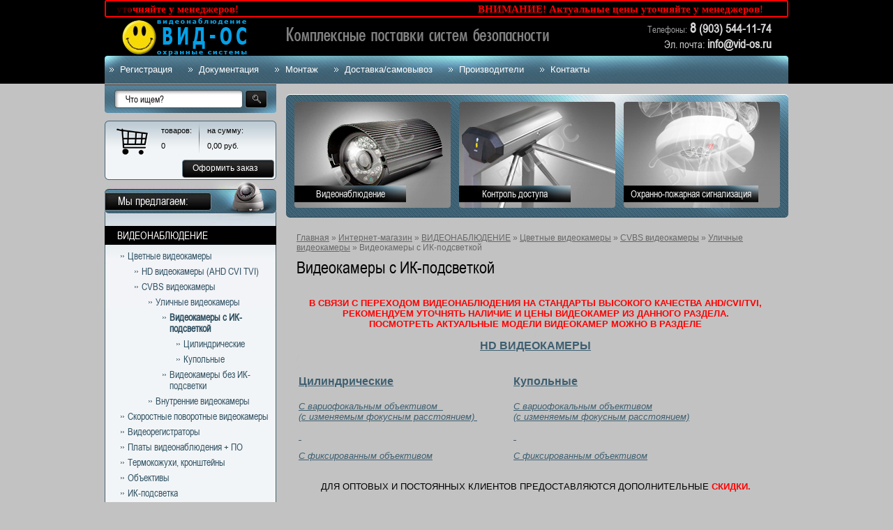

--- FILE ---
content_type: text/html; charset=utf-8
request_url: http://vid-os.ru/internet-magazin/folder/videokamery-s-ik-podsvetkoy-1
body_size: 17985
content:
      
<!doctype html>
<!--[if lt IE 7]> <html class="no-js lt-ie9 lt-ie8 lt-ie7" lang="en"> <![endif]-->
<!--[if IE 7]> <html class="no-js lt-ie9 lt-ie8" lang="en"> <![endif]-->
<!--[if IE 8]> <html class="no-js lt-ie9" lang="en"> <![endif]-->
<!--[if gt IE 8]><!--> 
<html class="no-js" lang="en">
<!--<![endif]-->
<head>
<!--<link rel="png" href="http://vid-os.ru/favicon.png" type="image/x-png" /> -->
<!--<link rel="shortcut png" href="http://vid-os.ru/favicon.png" type="image/x-png" /> -->
<meta name="robots" content="all"/>
<meta http-equiv="Content-Type" content="text/html; charset=UTF-8" />
<meta name="description" content="купить недорого камера для видеонаблюдения уличная цветная с встроенной ИК-подсветкой Интернет-магазин Вид-ОС предлагает системы безопасности, видеонаблюдение, охранные и пожарные системы, контроль доступа " />
<meta name="keywords" content="камера для видеонаблюдения уличная цветная с встроенной ИК-подсветкой Видеонаблюдение, охранные системы, GSM сигнализации, пожарная сигнализация, система контроля доступа и учета времени, электрозамки, дооводчики, блоки питания, кабель для видеонаблюдения, КВК, разъемы BNC, питания " />
<meta name="SKYPE_TOOLBAR" content="SKYPE_TOOLBAR_PARSER_COMPATIBLE" />
<title>Цветная видеокамера уличная с ИК-подсветкой недорого / ВИД-ОС, г.Москва Магазин систем безопасности: Видеонаблюдение, GSM сигнализации, СКД, СКУД, ОПС, доводчики, блоки питания, электромагнитные/механические замки </title>
<link href="/t/v93/images/styles.css" rel="stylesheet" type="text/css" />
<link href="/t/v93/images/styles_articles_tpl.css" rel="stylesheet" type="text/css" />
<link href="/t/v93/images/styles_shop.css" rel="stylesheet"  type="text/css" />
<link href="/t/v93/images/styles_decor.css" rel="stylesheet" type="text/css" />
<style type="text/css">.highslide img {	border:0px none !important;}</style><meta name="cmsmagazine" content="86368d8963b4f0f96b434aafa426cd49" />

            <!-- 46b9544ffa2e5e73c3c971fe2ede35a5 -->
            <script src='/shared/s3/js/lang/ru.js'></script>
            <script src='/shared/s3/js/common.min.js'></script>
        <link rel='stylesheet' type='text/css' href='/shared/s3/css/calendar.css' /><link rel='stylesheet' type='text/css' href='/shared/highslide-4.1.13/highslide.min.css'/>
<script type='text/javascript' src='/shared/highslide-4.1.13/highslide.packed.js'></script>
<script type='text/javascript'>
hs.graphicsDir = '/shared/highslide-4.1.13/graphics/';
hs.outlineType = null;
hs.showCredits = false;
hs.lang={cssDirection:'ltr',loadingText:'Загрузка...',loadingTitle:'Кликните чтобы отменить',focusTitle:'Нажмите чтобы перенести вперёд',fullExpandTitle:'Увеличить',fullExpandText:'Полноэкранный',previousText:'Предыдущий',previousTitle:'Назад (стрелка влево)',nextText:'Далее',nextTitle:'Далее (стрелка вправо)',moveTitle:'Передвинуть',moveText:'Передвинуть',closeText:'Закрыть',closeTitle:'Закрыть (Esc)',resizeTitle:'Восстановить размер',playText:'Слайд-шоу',playTitle:'Слайд-шоу (пробел)',pauseText:'Пауза',pauseTitle:'Приостановить слайд-шоу (пробел)',number:'Изображение %1/%2',restoreTitle:'Нажмите чтобы посмотреть картинку, используйте мышь для перетаскивания. Используйте клавиши вперёд и назад'};</script>
<link rel="icon" href="/favicon.ico" type="image/x-icon">

<link rel='stylesheet' type='text/css' href='/t/images/__csspatch/1/patch.css'/>

<!--s3_require-->
<link rel="stylesheet" href="/g/basestyle/1.0.1/cookie.message/cookie.message.css" type="text/css"/>
<link rel="stylesheet" href="/g/basestyle/1.0.1/cookie.message/cookie.message.blue.css" type="text/css"/>
<script type="text/javascript" src="/g/basestyle/1.0.1/cookie.message/cookie.message.js" async></script>
<!--/s3_require-->

<script src="/t/v93/images/modernizr-2.5.3.min.js"></script>
<script src="/shared/s3/js/shop_pack_3.js"></script>
<script src="/t/v93/images/no_cookies.js"></script>
<script src="/g/libs/jquery/1.9.0/jquery.min.js"></script>
<script src="/t/v93/images/dropdown_menu.js"></script>
<script src="/t/v93/images/shop_easing.js"></script>
<script src="/t/v93/images/site_scripts.js"></script>
</head>
<body>

<div class="site-wrap">
  <header class="site-header">
    <div class="site-logo"><a href="http://vid-os.ru"><img src="/t/v93/images/logo.png" alt=""></a></div>
    <div class="site-slogan"><img src="/t/v93/images/slogan.png" alt=""></div>
    <div class="phone-top"><p><span style="font-size: 13px; color: #a3a3a3;">Телефоны:</span><span style="font-size: 14pt;"><strong>&nbsp;8</strong><strong>&nbsp;</strong></span><span style="font-size: 13pt;"><strong>(903) 544-11-74</strong>&nbsp; </span></p>

<p><span style="font-size:11pt;">Эл. почта:</span><span style="font-size: 13pt;"><strong><span style="font-size: 13pt;">&nbsp;info@vid-os.ru</span>&nbsp;</strong> </span></p>

<p><span style="font-size: 13pt;"></span><br />
<strong></strong></p>

<p>&nbsp;</p></div>
        <nav>
      <ul class="menu-top">
        <li><a href="/registraciya" >Регистрация</a></li><li><a href="/dokumentaciya" >Документация</a></li><li><a href="/montazh" >Монтаж</a></li><li><a href="/dostavka" >Доставка/самовывоз</a></li><li><a href="/nashi-partneri" >Производители</a></li><li><a href="/kontakty" >Контакты</a></li>      </ul>
    </nav>
        <div class="count-top"><script>
document.write( '<a href="http://www.informer.ru/cgi-bin/redirect.cgi?id=191_1_1_48_2_2-0&url=http://www.rbc.ru&src_url=eur_nal_8831_7.gif" target="_blank"><img src="http://pics.rbc.ru/img/grinf/eur_nal_8831_7.gif?'+ Math.floor( 100000*Math.random() ) + '" WIDTH=88 HEIGHT="31" border=0></a>');
</script>

<script>
document.write( '<a href="http://www.informer.ru/cgi-bin/redirect.cgi?id=1_1_1_48_2_2-0&url=http://www.rbc.ru&src_url=usd_nal_8831_7.gif" target="_blank"><img src="http://pics.rbc.ru/img/grinf/usd_nal_8831_7.gif?'+ Math.floor( 100000*Math.random() ) + '" WIDTH=88 HEIGHT="31" border=0></a>');
</script></div>
    	<div class="marquee">
		<div class="marquee-wrap">
			<div><strong><span style="color:#ff0000;"><strong>&nbsp;&nbsp;<strong><span style="font-size:11.0pt"><span style="line-height:115%"><span style="font-family:&quot;Calibri&quot;,&quot;sans-serif&quot;"><span style="color:red">ВНИМАНИЕ! Актуальные цены уточняйте у менеджеров!&nbsp; &nbsp; &nbsp; &nbsp;</span></span></span></span></strong> &nbsp; &nbsp; &nbsp; &nbsp;&nbsp;</strong>&nbsp; &nbsp; &nbsp; &nbsp; &nbsp; &nbsp; &nbsp; &nbsp; &nbsp; &nbsp; &nbsp; &nbsp; &nbsp; &nbsp; &nbsp; &nbsp; &nbsp; &nbsp; &nbsp; &nbsp; &nbsp; &nbsp; &nbsp; &nbsp; &nbsp; &nbsp;&nbsp;</span></strong></div>
		</div>
	</div>
		
  </header>
  
  <div class="mainclear">
    <div class="maincontent">
      <div class="bodycontent">
                <div class="block-top-wr">
                              <div class="block-top"> <img src="/thumb/2/FxUSWp7MMKAWTNavANXFBQ/224r152/d/pic-top1.png" width="224" height="152" alt="">
            <div class="bl-top-body"><a href="/videonablyudenie">Видеонаблюдение</a></div>
          </div>
                                        <div class="block-top"> <img src="/thumb/2/yOcTuQcuCLVitGPqFca_BQ/224r152/d/pic-top2.png" width="224" height="152" alt="">
            <div class="bl-top-body"><a href="http://vid-os.ru/internet-magazin/folder/sistemy-kontrolya-dostupa-i-uchet-rabochego-vremeni">Контроль доступа</a></div>
          </div>
                                        <div class="block-top"> <img src="/thumb/2/4mKHJ1jdtjJh78vkvpprnw/224r152/d/pic-top3.png" width="224" height="152" alt="">
            <div class="bl-top-body"><a href="http://vid-os.ru/internet-magazin/folder/ohranno-pozharnaya-signalizaciya">Охранно-пожарная сигнализация</a></div>
          </div>
                            </div>
                <div class="content-text">
          <div class="site-path">
<a href="/">Главная</a>
 » 
<a href="/internet-magazin">Интернет-магазин</a>
 » <a href="/internet-magazin/folder/1300888201">ВИДЕОНАБЛЮДЕНИЕ</a>
 » <a href="/internet-magazin/folder/1300887801">Цветные видеокамеры</a>
 » <a href="/internet-magazin/folder/cvbs-videokamery">CVBS видеокамеры</a>
 » <a href="/internet-magazin/folder/ulichnye-videokamery">Уличные видеокамеры</a>
 » Видеокамеры с ИК-подсветкой
  
    
</div>          <h1>Видеокамеры с ИК-подсветкой</h1>


<script type="text/javascript" language="javascript" charset="utf-8">
// <![CDATA[
    var S3Shop = {
        customFields: {
 "docs":{
  "type":"html",
  "name":"Документация"
 },
 "dop":{
  "type":"html",
  "name":"Дополнительно"
 }
},
        customFieldNames: null    };
// ]]>
</script>
<script type="text/javascript" language="javascript" charset="utf-8">/* <![CDATA[ */
/* ]]> */
</script>


<p><div style="text-align: center;">
<div>
<div style="text-align: center;"><span style="color: #ff0000;"><strong>В СВЯЗИ С ПЕРЕХОДОМ ВИДЕОНАБЛЮДЕНИЯ НА СТАНДАРТЫ ВЫСОКОГО КАЧЕСТВА AHD/CVI/TVI, </strong></span></div>
<div style="text-align: center;"><span style="color: #ff0000;"><strong>РЕКОМЕНДУЕМ УТОЧНЯТЬ НАЛИЧИЕ И ЦЕНЫ ВИДЕОКАМЕР ИЗ ДАННОГО РАЗДЕЛА.</strong></span></div>
<div style="text-align: center;"></div>
<div style="text-align: center;"><span style="color: #ff0000;"><strong>ПОСМОТРЕТЬ АКТУАЛЬНЫЕ МОДЕЛИ ВИДЕОКАМЕР МОЖНО В РАЗДЕЛЕ </strong></span></div>
<div><span style="color: #c0c0c0;"><strong>/</strong></span></div>
<span style="font-size: 12pt;"><strong><a href="/internet-magazin/folder/videokamery-ahd">HD ВИДЕОКАМЕРЫ</a></strong></span></div>
<div style="text-align: left;"><span style="color: #c0c0c0;">/</span></div>
<div style="text-align: left;"><span style="color: #c0c0c0;">/</span></div>
</div>
<table border="0">
<tbody>
<tr>
<td><strong><span style="font-size: 12pt;"><a href="/internet-magazin/folder/cilindricheskie">Цилиндрические</a>&nbsp;</span>&nbsp;&nbsp;</strong>&nbsp;&nbsp;&nbsp;&nbsp;&nbsp;&nbsp;&nbsp;&nbsp;&nbsp;&nbsp;&nbsp;&nbsp;&nbsp;&nbsp;&nbsp;&nbsp;&nbsp;&nbsp;&nbsp;&nbsp;&nbsp;&nbsp;&nbsp;&nbsp;&nbsp;&nbsp;&nbsp;&nbsp;&nbsp;&nbsp;&nbsp;</td>
<td><span style="font-size: 12pt;"><strong><a href="/internet-magazin/folder/kupolnye">Купольные</a>&nbsp;</strong>&nbsp;</span>&nbsp;&nbsp;&nbsp;&nbsp;&nbsp;&nbsp;&nbsp;&nbsp;&nbsp;&nbsp;&nbsp;&nbsp;&nbsp;&nbsp;&nbsp;&nbsp;&nbsp;&nbsp;&nbsp;&nbsp;&nbsp;&nbsp;&nbsp;&nbsp;&nbsp;&nbsp;&nbsp;&nbsp;&nbsp;&nbsp;&nbsp;&nbsp;&nbsp;&nbsp;&nbsp;&nbsp;&nbsp;&nbsp;&nbsp;&nbsp;&nbsp;&nbsp;&nbsp;&nbsp;&nbsp;</td>
</tr>
<tr>
<td>
<div>&nbsp;</div>
<div><em><a href="/internet-magazin/folder/s-varioob_ektivom">С&nbsp;вариофокальным объективом&nbsp;&nbsp;</a></em></div>
<div><em><a href="/internet-magazin/folder/s-varioob_ektivom">(с изменяемым фокусным расстоянием)&nbsp;</a>&nbsp;&nbsp;&nbsp;</em>&nbsp;&nbsp;&nbsp;&nbsp;&nbsp;&nbsp;&nbsp;&nbsp;&nbsp;</div>
<a href="/internet-magazin/folder/s-fiksirovannym-ob_ektivom">
<p>&nbsp;</p>
<p><em>С фиксированным объективом</em></p>
</a></td>
<td>
<div>&nbsp;</div>
<div><em><a href="/internet-magazin/folder/s-varioob_ektivom-1">С вариофокальным объективом</a></em></div>
<div><em><a href="/internet-magazin/folder/s-varioob_ektivom-1">(с изменяемым фокусным расстоянием)</a></em></div>
<a href="/internet-magazin/folder/s-fiksirovannym-ob_ektivom-1">
<p>&nbsp;</p>
<p><em>С фиксированным объективом</em></p>
</a></td>
</tr>
</tbody>
</table></p>
 



<div class="shop-folder-desc2"></div>


<div>
	<div align="center">
<p>ДЛЯ ОПТОВЫХ И ПОСТОЯННЫХ КЛИЕНТОВ ПРЕДОСТАВЛЯЮТСЯ ДОПОЛНИТЕЛЬНЫЕ <strong style="color: red;">СКИДКИ.</strong></p>
<p class="border03"><strong style="color: red;">ВНИМАНИЕ!</strong> В связи с быстрым изменением курсов валют, некоторые цены на оборудование на сайте могут не соответствовать действительности.<br />Просим уточнять актуальную стоимость у менеджера.</p>
<p>Если Вы не нашли необходимое Вам оборудование, напишите нам по адресу <strong style="font-size: 15px;"><a href="mailto:info@vid-os.ru">info@vid-os.ru</a></strong>, мы в кратчайшие сроки предоставим Вам информацию о возможности приобретения и сроках его поставки!!!</p>
</div>
</div>
</div>
      </div>
    </div>
    <aside class="aside-left">
      <nav class="site-search-wr">
        <form action="/search" method="get"  class="search-form" >
          <input name="search" type="text" class="search-text" onBlur="this.value=this.value==''?'Что ищем?':this.value" onFocus="this.value=this.value=='Что ищем?'?'':this.value;" value="Что ищем?" />
          <input type="submit" class="search-button" value="" />
        <re-captcha data-captcha="recaptcha"
     data-name="captcha"
     data-sitekey="6LcYvrMcAAAAAKyGWWuW4bP1De41Cn7t3mIjHyNN"
     data-lang="ru"
     data-rsize="invisible"
     data-type="image"
     data-theme="light"></re-captcha></form>
      </nav>
      <div id="cart">
        <div class="tov">товаров:
          <div style="padding:10px 0 0 0;"><span id="cart_total_amount">0</span></div>
        </div>
        <div>на сумму:
          <div style="padding:10px 0 0 0;"><span id="cart_total">0,00</span> <span class="rub">руб.</span></div>
        </div>
        <div class="zak"><a href="/internet-magazin/cart">Оформить заказ</a></div>
        <div class="added-to-cart" id="shop-added">Добавлено в корзину</div>
        <div class="clear"></div>
      </div>
                  <nav class="shop-fol-wr1">
        <div class="shop-fol-wr2">
          <div class="shop-fol-name">Мы предлагаем:</div>
          <ul id="menus"><li><a href="/internet-magazin/folder/1300888201" class="c">ВИДЕОНАБЛЮДЕНИЕ</a><ul style="display:none;"><li><a href="/internet-magazin/folder/1300887801" >Цветные видеокамеры</a><ul style="display:none;"><li><a href="/internet-magazin/folder/hd-videokamery-ahd-cvi-tvi" >HD видеокамеры (AHD CVI TVI)</a></li><li><a href="/internet-magazin/folder/cvbs-videokamery" >CVBS видеокамеры</a><ul style="display:none;"><li><a href="/internet-magazin/folder/ulichnye-videokamery" >Уличные видеокамеры</a><ul style="display:none;"><li id="current"><a href="/internet-magazin/folder/videokamery-s-ik-podsvetkoy-1" style="font-weight:bold;">Видеокамеры с ИК-подсветкой</a><ul style="display:none;"><li><a href="/internet-magazin/folder/cilindricheskie" >Цилиндрические</a><ul style="display:none;"><li><a href="/internet-magazin/folder/s-varioob_ektivom" >вариообъектив</a></li><li><a href="/internet-magazin/folder/s-fiksirovannym-ob_ektivom" >фикс. объектив</a></li></ul></li><li><a href="/internet-magazin/folder/kupolnye" >Купольные</a><ul style="display:none;"><li><a href="/internet-magazin/folder/s-varioob_ektivom-1" >вариообъектив</a></li><li><a href="/internet-magazin/folder/s-fiksirovannym-ob_ektivom-1" >фикс.объектив</a></li></ul></li></ul></li><li><a href="/internet-magazin/folder/videokamery-bez-ik-podsvetki-1" >Видеокамеры без ИК-подсветки</a></li></ul></li><li><a href="/internet-magazin/folder/vnutrennie-videokamery-1" >Внутренние видеокамеры</a><ul style="display:none;"><li><a href="/internet-magazin/folder/kupolnye-videokamery-1" >Купольные видеокамеры</a><ul style="display:none;"><li><a href="/internet-magazin/folder/videokamery-bez-ik-podsvetki-2" >Камеры без ИК-подсветки</a><ul style="display:none;"><li><a href="/internet-magazin/folder/s-variofokalnym-ob_ektivom" >вариообъектив</a></li><li><a href="/internet-magazin/folder/s-fiksirovannym-ob_ektivom1" >фикс. объектив</a></li></ul></li><li><a href="/internet-magazin/folder/videokamery-s-ik-podsvetkoy-2" >Камеры с ИК-подсветкой</a><ul style="display:none;"><li><a href="/internet-magazin/folder/s-varioob_ektivom1" >вариообъектив</a></li><li><a href="/internet-magazin/folder/s-fiksirovannym-ob_ektivom2" >фикс. объектив</a></li></ul></li></ul></li><li><a href="/internet-magazin/folder/cilindricheskie-videokamery-1" >Цилиндрические видеокамеры</a></li><li><a href="/internet-magazin/folder/miniatyurnye-kubicheskie-videokamery-1" >Миниатюрные кубические видеокамеры</a></li><li><a href="/internet-magazin/folder/videoglazki-1" >Видеоглазки</a></li><li><a href="/internet-magazin/folder/modulnye-videokameryv-vide-platy-2" >Модульные видеокамеры(в виде платы)</a></li></ul></li></ul></li></ul></li><li><a href="/internet-magazin/folder/videoregistratory" >Скоростные поворотные видеокамеры</a><ul style="display:none;"><li><a href="/internet-magazin/folder/hd-videokamery-ahd-cvi-tvi-1" >HD видеокамеры (AHD CVI TVI)</a></li><li><a href="/internet-magazin/folder/cctv-cvbs-videokamery" >CVBS видеокамеры</a><ul style="display:none;"><li><a href="/internet-magazin/folder/videoregistratory-do-4-h-kanalov" >Уличного исполнения</a></li><li><a href="/internet-magazin/folder/videoregistratory-na-8-9-kanalov" >Внутреннего исполнения</a></li></ul></li><li><a href="/internet-magazin/folder/videoregistratory-do-16-kamer" >Пульты и доп.оборудование</a></li></ul></li><li><a href="/internet-magazin/folder/ip-kamery" >Видеорегистраторы</a><ul style="display:none;"><li><a href="/internet-magazin/folder/hd-videoregistratory-ahd-cvi-tvi" >HD Видеорегистраторы (AHD CVI TVI)</a></li><li><a href="/internet-magazin/folder/cvbs-videoregistratory" >CVBS видеорегистраторы</a><ul style="display:none;"><li><a href="/internet-magazin/folder/ip-videokamery" >Видеорегистраторы до 4-х камер</a></li><li><a href="/internet-magazin/folder/videoregistratory-do-8-9-i-kamer" >Видеорегистраторы до 8-9-и камер</a></li><li><a href="/internet-magazin/folder/videoregistratory-do-16-i-kamer" >Видеорегистраторы до 16-и камер</a></li><li><a href="/internet-magazin/folder/videoregistratory-dlya-transporta" >Видеорегистраторы на 24-32 камеры</a></li><li><a href="/internet-magazin/folder/videoregistratory-gibridnye" >Видеорегистраторы гибридные</a></li><li><a href="/internet-magazin/folder/dop.-oborudovanie-dlya-videoregistratorov" >Видеорегистраторы для транспорта</a></li></ul></li><li><a href="/internet-magazin/folder/dop.oborudovanie-dlya-videoregistratorov" >Доп.оборудование для видеорегистраторов</a></li></ul></li><li><a href="/internet-magazin/folder/platy-videonablyudeniya" >Платы видеонаблюдения + ПО</a><ul style="display:none;"><li><a href="/internet-magazin/folder/platy-videozahvata-liniya" >Платы видеозахвата Линия</a></li><li><a href="/internet-magazin/folder/platy-videozahvata-trassir" >Платы видеозахвата TRASSIR</a></li><li><a href="/internet-magazin/folder/po-trassir" >ПО TRASSIR</a></li></ul></li><li><a href="/internet-magazin/folder/termokozhuhi-kronshteyny" >Термокожухи, кронштейны</a></li><li><a href="/internet-magazin/folder/ob_ektivy" >Объективы</a><ul style="display:none;"><li><a href="/internet-magazin/folder/ob_ektivy---linzy-m12" >Объективы - линзы (М12)</a></li><li><a href="/internet-magazin/folder/ob_ektivy-variofokalnye" >Объективы вариофокальные</a></li></ul></li><li><a href="/internet-magazin/folder/ik-podsvetka" >ИК-подсветка</a></li><li><a href="/internet-magazin/folder/priem-i-peredacha-videosignala" >Прием, передача, преобразование видеосигнала</a><ul style="display:none;"><li><a href="/internet-magazin/folder/priyem-peredacha-preobrazovaniye-hd-ahd-tvi-cvi-signalov" >HD (AHD, TVI, CVI) видеосигналов</a></li><li><a href="/internet-magazin/folder/priyem-peredacha-preobrazovaniye-cvbs-videosignalov" >CVBS видеосигналов</a><ul style="display:none;"><li><a href="/internet-magazin/folder/aktivnye" >Активные приемники, передатчики</a></li><li><a href="/internet-magazin/folder/passivnye" >Пассивные приемники, передатчики</a></li><li><a href="/internet-magazin/folder/preobrazovateli-usiliteli-razvetviteli" >Преобразователи, усилители, разветвители</a></li></ul></li></ul></li><li><a href="/internet-magazin/folder/monitory" >Мониторы TFT и видеотестеры</a><ul style="display:none;"><li><a href="/internet-magazin/folder/monitory-tft" >Мониторы TFT</a></li><li><a href="/internet-magazin/folder/testery-videosignalov" >Видеотестеры</a></li></ul></li><li><a href="/internet-magazin/folder/1-1" >GSM-видеонаблюдение</a></li><li><a href="/internet-magazin/folder/mikrofony-miniatyurnye" >МИКРОФОНЫ миниатюрные</a></li><li><a href="/internet-magazin/folder/mulyazh-videokamer" >Муляжи видеокамер</a></li><li><a href="/internet-magazin/folder/1-6" >Доп. оборудование, кабель, разъемы</a><ul style="display:none;"><li><a href="/internet-magazin/folder/dop.-oborudovanie-i-aksessuary" >Доп. оборудование и аксессуары</a></li><li><a href="/internet-magazin/folder/kabel-dlya-videonablyudeniya-2" >Кабель для видеонаблюдения</a></li><li><a href="/internet-magazin/folder/raz_emy-dlya-videonablyudeniya" >Разъемы для видеонаблюдения</a></li></ul></li></ul></li><li><a href="/internet-magazin/folder/hd-sdi-oborudovanie" class="c">HD ВИДЕОНАБЛЮДЕНИЕ</a><ul style="display:none;"><li><a href="/internet-magazin/folder/komplekty-videonablyudeniya" >Комплекты видеонаблюдения</a></li><li><a href="/internet-magazin/folder/videoregistratory-ahd" >Видеорегистраторы HD</a><ul style="display:none;"><li><a href="/internet-magazin/folder/4-kh-kanalnyye-videoregistratory" >Видеорегистраторы до 4 камер</a></li><li><a href="/internet-magazin/folder/8-mi-kanalnyye-videoregistratory" >Видеорегистраторы до 8 камер</a></li><li><a href="/internet-magazin/folder/16-ti-kanalnyye-videoregistratory" >Видеорегистраторы до 16 камер</a></li><li><a href="/internet-magazin/folder/videoregistratory-na-24-32-kanala" >Видеорегистраторы на 24-32 канала</a></li></ul></li><li><a href="/internet-magazin/folder/videokamery-ahd" >Видеокамеры HD</a><ul style="display:none;"><li><a href="/internet-magazin/folder/ulichnye-videokamery-2" >Уличные видеокамеры HD</a><ul style="display:none;"><li><a href="/internet-magazin/folder/tsilindricheskiye" >Цилиндрические</a><ul style="display:none;"><li><a href="/internet-magazin/folder/s-varioobyektivom" >вариообъектив</a><ul style="display:none;"><li><a href="/internet-magazin/folder/razresheniye-1-1-3-mp" >1 (1,3) МП</a></li><li><a href="/internet-magazin/folder/razresheniye-2-2-4-mp" >2 (2,4) МП</a></li><li><a href="/internet-magazin/folder/razresheniye-4mp-2" >4МП</a></li></ul></li><li><a href="/internet-magazin/folder/s-fiksirovannym-obyektivom" >фикс. объектив</a><ul style="display:none;"><li><a href="/internet-magazin/folder/razresheniye-1-1-3-mp-1" >1 (1,3) МП</a></li><li><a href="/internet-magazin/folder/razresheniye-2-2-4-mp-1" >2 (2,4) МП</a></li><li><a href="/internet-magazin/folder/razresheniye-4mp-1" >4МП</a></li></ul></li></ul></li><li><a href="/internet-magazin/folder/kupolnyye" >Купольные</a><ul style="display:none;"><li><a href="/internet-magazin/folder/s-fiksirovannym-obektivom" >фикс. объектив</a><ul style="display:none;"><li><a href="/internet-magazin/folder/razresheniye-1-1-3-mp-2" >1 (1,3) МП</a></li><li><a href="/internet-magazin/folder/razresheniye-2-2-4-mp-5" >2 (2,4) МП</a></li><li><a href="/internet-magazin/folder/razresheniye-4mp" >4МП</a></li></ul></li><li><a href="/internet-magazin/folder/s-varioobyektivom-2" >вариообъектив</a><ul style="display:none;"><li><a href="/internet-magazin/folder/razresheniye-1-1-3-mp-5" >1 (1,3) МП</a></li><li><a href="/internet-magazin/folder/razresheniye-2-2-4-mp-2" >2 (2,4) МП</a></li><li><a href="/internet-magazin/folder/4-mp" >4 МП</a></li></ul></li></ul></li></ul></li><li><a href="/internet-magazin/folder/videokamery-vnutrennie" >Видеокамеры внутренние HD</a><ul style="display:none;"><li><a href="/internet-magazin/folder/korpusnye-videokamery-pod-ob-ektiv" >Миниатюрные видеокамеры</a></li><li><a href="/internet-magazin/folder/s-varioobyektivom-1" >купольные с вариообъективом</a><ul style="display:none;"><li><a href="/internet-magazin/folder/razresheniye-1-1-3-mp-3" >1 (1,3) МП</a></li><li><a href="/internet-magazin/folder/razresheniye-2-2-4-mp-3" >2 (2,4) МП</a></li><li><a href="/internet-magazin/folder/4-mp-1" >4 МП</a></li></ul></li><li><a href="/internet-magazin/folder/s-fiksirovannym-obyektivom-1" >купольные с фикс. объективом</a><ul style="display:none;"><li><a href="/internet-magazin/folder/razresheniye-1-1-3-mp-4" >1 (1,3) МП</a></li><li><a href="/internet-magazin/folder/razresheniye-2-2-4-mp-4" >2 (2,4) МП</a></li><li><a href="/internet-magazin/folder/4mp" >4 МП</a></li></ul></li></ul></li></ul></li><li><a href="/internet-magazin/folder/ptz-kamery-ahd" >PTZ камеры HD</a></li><li><a href="/internet-magazin/folder/priyem-peredacha-videosignalov" >Прием, передача, преобразование</a><ul style="display:none;"><li><a href="/internet-magazin/folder/priyemniki-peredatchiki" >приемники, передатчики</a></li><li><a href="/internet-magazin/folder/preobrazovateli-usiliteli-razvetviteli-hd-videosignalov" >Преобразователи, усилители, разветвители</a></li></ul></li></ul></li><li><a href="/internet-magazin/folder/ip-resheniya" class="c">IP-РЕШЕНИЯ</a><ul style="display:none;"><li><a href="/internet-magazin/folder/ip-videokamery-1" >IP-видеокамеры</a><ul style="display:none;"><li><a href="/internet-magazin/folder/ulichnogo-ispolneniya" >Уличного исполнения</a><ul style="display:none;"><li><a href="/internet-magazin/folder/cilindricheskie-1" >Цилиндрические</a><ul style="display:none;"><li><a href="/internet-magazin/folder/s-varioob_ektivom-2" >С вариообъективом</a></li><li><a href="/internet-magazin/folder/s-fiksirovannym-ob_ektivom-2" >С фиксированным объективом</a></li></ul></li><li><a href="/internet-magazin/folder/kupolnye-1" >Купольные</a><ul style="display:none;"><li><a href="/internet-magazin/folder/s-varioob_ektivom-3" >С вариообъективом</a></li><li><a href="/internet-magazin/folder/s-fiksirovannym-ob_ektivom-3" >С фиксированным объективом</a></li></ul></li><li><a href="/internet-magazin/folder/skorostnye-povorotnye" >Скоростные поворотные</a></li></ul></li><li><a href="/internet-magazin/folder/vnutrennego-ispolneniya" >Внутреннего исполнения</a><ul style="display:none;"><li><a href="/internet-magazin/folder/standartnye-s-ob_ektivom-na-kroshteyne" >Стандартные с объективом</a></li><li><a href="/internet-magazin/folder/standartnye-bez-ob_ektiva" >Стандартные без объектива</a></li><li><a href="/internet-magazin/folder/kupolnye-2" >Купольные</a><ul style="display:none;"><li><a href="/internet-magazin/folder/s-varioob_ektivom-4" >С вариообъективом</a></li><li><a href="/internet-magazin/folder/s-fiksirovannym-ob_ektivom-4" >С фиксированным объективом</a></li></ul></li></ul></li><li><a href="/internet-magazin/folder/ip-videokamery-s-modulem-wi-fi-1" >IP видеокамеры с Wi-Fi</a></li></ul></li><li><a href="/internet-magazin/folder/ip-videoregistratory" >IP-видеорегистраторы/серверы</a><ul style="display:none;"><li><a href="/internet-magazin/folder/setevye-registratory-nvr-na-4-kanala" >Сетевые регистраторы (NVR) до 4 каналов</a></li><li><a href="/internet-magazin/folder/setevye-registratory-nvr-na-8-kanalov" >Сетевые регистраторы (NVR) до 8-9 каналов</a></li><li><a href="/internet-magazin/folder/setevye-registratory-nvr-na-16-kanalov-i-bolee" >Сетевые регистраторы (NVR) до 16 каналов и более</a></li><li><a href="/internet-magazin/folder/ip-videoservery" >IP-видеосерверы</a></li></ul></li><li><a href="/internet-magazin/folder/videoservery" >Мегапиксельные объективы</a></li><li><a href="/internet-magazin/folder/programnoe-obespechenie" >Программное обеспечение</a></li><li><a href="/internet-magazin/folder/gibridnye-sistemy-liniya" >Гибридные системы ЛИНИЯ</a></li><li><a href="/internet-magazin/folder/1-3" >Сетевое и доп. оборудование</a></li></ul></li><li><a href="/internet-magazin/folder/video-audiodomofony" class="c">ВИДЕО-АУДИОДОМОФОНЫ</a><ul style="display:none;"><li><a href="/internet-magazin/folder/komplekty-videodomofonov" >Комплекты видеодомофонов</a></li><li><a href="/internet-magazin/folder/ip-domofony" >IP видеодомофоны</a></li><li><a href="/internet-magazin/folder/cvetnye-vyzyvnye-paneli" >Цветные вызывные панели</a></li><li><a href="/internet-magazin/folder/cvetnye-monitory-domofona" >Цветные мониторы домофонов</a><ul style="display:none;"><li><a href="/internet-magazin/folder/cvetnye-monitory-s-trubkoy" >Цветные мониторы с трубкой</a></li><li><a href="/internet-magazin/folder/cvetnye-monitory-hands-free" >Цветные мониторы &quot;hands free&quot;</a></li></ul></li><li><a href="/internet-magazin/folder/monitory-dlya-pod-ezdnyh-domofonov" >Мониторы для подъездных домофонов</a></li><li><a href="/internet-magazin/folder/cherno-belye-vyzyvnye-paneli" >Черно-белые вызывные панели</a></li><li><a href="/internet-magazin/folder/cherno-belye-monitory-domofona" >Черно-белые мониторы домофонов</a></li><li><a href="/internet-magazin/folder/audiodomofony" >Аудиодомофоны, интеркомы, переговорные устройства</a></li><li><a href="/internet-magazin/folder/dop.oborudovanie" >Беспроводной и GSM видеодомофон</a></li><li><a href="/internet-magazin/folder/dop.oborudovanie-3" >Доп.оборудование для домофонов</a></li></ul></li><li><a href="/internet-magazin/folder/ohranno-pozharnaya-signalizaciya" class="c">ОХРАННО-ПОЖАРНАЯ СИГНАЛИЗАЦИЯ</a><ul style="display:none;"><li><a href="/internet-magazin/folder/ohranno-pozharnye-pribory-1-8-shleyfov" >Продукция НВП &quot;БОЛИД&quot;</a><ul style="display:none;"><li><a href="/internet-magazin/folder/ohranno-pozharnye-pribory-biu-klaviatury" >Охранно-пожарные приборы, пульты, БИУ, клавиатуры</a></li><li><a href="/internet-magazin/folder/adresnye-izveschateli-i-rasshiriteli" >Адресные извещатели и расширители</a></li><li><a href="/internet-magazin/folder/kontrollery-schityvateli-preobrazovateli-interfeysov" >Контроллеры, считыватели, преобразователи интерфейсов</a></li><li><a href="/internet-magazin/folder/programnoe-obespechenie-1" >Програмное обеспечение</a></li><li><a href="/internet-magazin/folder/pozharotushenie-rechevoe-opoveschenie" >Пожаротушение, речевое оповещение</a></li><li><a href="/internet-magazin/folder/istochniki-pitaniya" >Источники питания и доп.оборудование</a></li><li><a href="/internet-magazin/folder/releynye-bloki-i-prochee-oborudovanie" >Релейные блоки и прочее</a></li></ul></li><li><a href="/internet-magazin/folder/ohranno-pozharnye-pribory--na-8-24-shleyfov" >Охранно-пожарные приборы 1-8 шлейфа</a></li><li><a href="/internet-magazin/folder/ohranno-pozharnye-pribory-12-24-shleyfa" >Охранно-пожарные приборы 9-24 шлейфа</a></li><li><a href="/internet-magazin/folder/ohranno-pozharnye-izveschateli" >Охранно-пожарные извещатели</a><ul style="display:none;"><li><a href="/internet-magazin/folder/dymovye-izveschateli" >Дымовые извещатели</a></li><li><a href="/internet-magazin/folder/teplovye-izveschateli" >Тепловые извещатели</a></li><li><a href="/internet-magazin/folder/kombinirovannye-izveschatelidymteplo" >Комбинированные извещатели</a></li><li><a href="/internet-magazin/folder/ik-datchiki" >ИК извещатели</a><ul style="display:none;"><li><a href="/internet-magazin/folder/ik-datchiki-osveshcheniya" >ИК датчики освещения</a></li><li><a href="/internet-magazin/folder/ulichnogo-primeneniya" >Уличного применения</a></li><li><a href="/internet-magazin/folder/dlya-pomescheniy" >Для помещений</a></li><li><a href="/internet-magazin/folder/dop.oborudovanie-1" >Кронштейны и доп.оборудование</a></li></ul></li><li><a href="/internet-magazin/folder/1-5" >Извещатели пожарные ручные, извещатели тревоги</a></li><li><a href="/internet-magazin/folder/magnitokontaktnye-datchikigerkony" >Магнитоконтактные датчики(герконы)</a></li><li><a href="/internet-magazin/folder/datchiki-protechki-vody" >Датчики протечки воды</a></li><li><a href="/internet-magazin/folder/datchiki-utechki-gaza" >Датчики утечки газа</a></li><li><a href="/internet-magazin/folder/datchiki-razbitiya-stekla" >Датчики разбития стекла и разрушения стены</a></li><li><a href="/internet-magazin/folder/izveschateli-plameni" >Извещатели пламени</a></li></ul></li><li><a href="/internet-magazin/folder/ohranno-pozharnye-opoveschateli" >Охранно-пожарные оповещатели</a><ul style="display:none;"><li><a href="/internet-magazin/folder/svetovye-opoveschateli" >Световые оповещатели и табло</a></li><li><a href="/internet-magazin/folder/zvukovye-opoveschateli" >Звуковые оповещатели</a></li><li><a href="/internet-magazin/folder/svetozvukovye-opoveschateli" >Светозвуковые оповещатели и табло</a></li></ul></li><li><a href="/internet-magazin/folder/pozharotushenie" >Пожаротушение</a></li><li><a href="/internet-magazin/folder/1-4" >Охрана периметра</a></li><li><a href="/internet-magazin/folder/vzryvozaschischennoe-oborudovanie" >Взрывозащищенное оборудование</a></li><li><a href="/internet-magazin/folder/oborudovanie-proizvodstva-paradoxkanada" >Продукция PARADOX(Канада)</a></li><li><a href="/internet-magazin/folder/preduprezhdayushchiye-nakleyki" >Предупреждающие наклейки</a></li></ul></li><li><a href="/internet-magazin/folder/gsm-signalizaciya" class="c">GSM-СИГНАЛИЗАЦИЯ И ДОП.ОБОРУДОВАНИЕ</a><ul style="display:none;"><li><a href="/internet-magazin/folder/gsm-signalizacii-paradox" >GSM сигнализации PARADOX</a></li><li><a href="/internet-magazin/folder/gsm-signalizacii-sapsan" >GSM сигнализации Sapsan</a><ul style="display:none;"><li><a href="/internet-magazin/folder/komplekty-i-kontr.-paneli" >Комплекты и контр. панели</a></li><li><a href="/internet-magazin/folder/besprovodnye-datchiki" >Беспроводные датчики, брелки</a></li><li><a href="/internet-magazin/folder/provodnye-datchiki" >Проводные датчики, реле</a></li></ul></li><li><a href="/internet-magazin/folder/gsm-signalizatsiya-j2000-j-home" >GSM сигнализация J2000-J-Home</a></li><li><a href="/internet-magazin/folder/gsm-signalizacii-falcon-eye" >GSM сигнализации Falcon Eye</a></li><li><a href="/internet-magazin/folder/oborudovaniye-ipro" >GSM сигнализации Часовой</a></li><li><a href="/internet-magazin/folder/oborudovaniye-navigard" >Оборудование НАВИГАРД</a></li><li><a href="/internet-magazin/folder/oborudovaniye-proksima" >Оборудование ПРОКСИМА</a></li><li><a href="/internet-magazin/folder/gsm-signalizacii" >GSM сигнализации (Россия)</a></li><li><a href="/internet-magazin/folder/preduprezhdayushchiye-nakleyki-1" >Предупреждающие наклейки</a></li></ul></li><li><a href="/internet-magazin/folder/radiokanalnye-sistemy" class="c">РАДИОКАНАЛЬНЫЕ СИСТЕМЫ</a><ul style="display:none;"><li><a href="/internet-magazin/folder/strelecargus-spektr" >Стрелец(Аргус-Спектр)</a></li><li><a href="/internet-magazin/folder/magelanparadox" >Альтоника</a></li><li><a href="/internet-magazin/folder/crow" >FreeWave(CROW)</a></li><li><a href="/internet-magazin/folder/magellanparadox" >Magellan(PARADOX)</a></li><li><a href="/internet-magazin/folder/1-7" >Сибирский арсенал</a></li><li><a href="/internet-magazin/folder/falcon-eye" >Falcon Eye</a></li><li><a href="/internet-magazin/folder/sapsan" >SAPSAN</a></li><li><a href="/internet-magazin/folder/jablotronchehiya" >JABLOTRON</a></li><li><a href="/internet-magazin/folder/astrateko" >Астра(Теко)</a></li><li><a href="/internet-magazin/folder/radiokanalnaya-podsistema-ladoga-rk" >Ладога-РК</a></li><li><a href="/internet-magazin/folder/drugie-sistemy" >Другие системы</a></li></ul></li><li><a href="/internet-magazin/folder/sistemy-opovescheniya" class="c">СИСТЕМЫ ОПОВЕЩЕНИЯ</a><ul style="display:none;"><li><a href="/internet-magazin/folder/usiliteli-i-komplektuyuschie" >Усилители и комплектующие</a><ul style="display:none;"><li><a href="/internet-magazin/folder/inter-m" >Inter-M</a></li><li><a href="/internet-magazin/folder/roxton" >Roxton</a></li><li><a href="/internet-magazin/folder/trombon" >Тромбон</a></li></ul></li><li><a href="/internet-magazin/folder/gromkogovoriteli-i-kolonki" >Громкоговорители и колонки</a><ul style="display:none;"><li><a href="/internet-magazin/folder/nastennyye" >Настенные</a></li><li><a href="/internet-magazin/folder/potolochnyye" >Потолочные</a></li><li><a href="/internet-magazin/folder/rupornogo-tipa" >Рупорные</a></li></ul></li><li><a href="/internet-magazin/folder/rechevoe-opoveschenie" >Речевое оповещение</a></li></ul></li><li><a href="/internet-magazin/folder/sistemy-kontrolya-dostupa-i-uchet-rabochego-vremeni" class="c">СИСТЕМЫ КОНТРОЛЯ ДОСТУПА И УЧЕТ РАБОЧЕГО ВРЕМЕНИ</a><ul style="display:none;"><li><a href="/internet-magazin/folder/turnikety-i-komplektuyuschie" >Турникеты и комплектующие</a></li><li><a href="/internet-magazin/folder/shlagbaumy-avtomatika-dlya-vorot-i-komplektuyuschie" >Шлагбаумы, комплектующие, аксессуары</a><ul style="display:none;"><li><a href="/internet-magazin/folder/komplekty-shlagbaumov" >Комплекты шлагбаумов</a></li><li><a href="/internet-magazin/folder/komplektuyuschie-i-aksessuary" >Комплектующие и аксессуары</a></li></ul></li><li><a href="/internet-magazin/folder/kontrollery-i-po" >Контроллеры и ПО</a><ul style="display:none;"><li><a href="/internet-magazin/folder/gate" >Gate</a></li><li><a href="/internet-magazin/folder/parsec" >Parsec</a></li><li><a href="/internet-magazin/folder/perco" >Perco</a></li><li><a href="/internet-magazin/folder/feniks" >Ironlogic</a></li><li><a href="/internet-magazin/folder/drugie-1" >Другие</a></li></ul></li><li><a href="/internet-magazin/folder/skd-dlya-bankomatov" >СКД для банкоматов</a></li><li><a href="/internet-magazin/folder/schityvateli-knopki-karty-brelki-klyuchi" >Считыватели TM, Proximity, биометрические</a><ul style="display:none;"><li><a href="/internet-magazin/folder/schityvateli-klyuchey-tm" >Считыватели ключей ТМ</a></li><li><a href="/internet-magazin/folder/schityvateli-proximity-kart" >Считыватели Proximity карт/брелоков</a></li><li><a href="/internet-magazin/folder/schityvateli-biometricheskiye" >Считыватели биометрические</a></li></ul></li><li><a href="/internet-magazin/folder/klyuchi-karty-brelki" >Ключи, карты, брелки</a></li><li><a href="/internet-magazin/folder/knopki-vyhoda-trevozhnye-knopki" >Кнопки выхода</a></li><li><a href="/internet-magazin/folder/1-8" >Кодовые панели</a></li><li><a href="/internet-magazin/folder/stoyki-dlya-schityvateley" >Стойки для считывателей</a></li><li><a href="/internet-magazin/folder/parkovochnyye-baryery-stolbiki" >Парковочные барьеры, столбики</a></li></ul></li><li><a href="/internet-magazin/folder/istochniki-pitaniya-akkumulyatory" class="c">ЭЛЕКТРОЗАМКИ, ДОВОДЧИКИ</a><ul style="display:none;"><li><a href="/internet-magazin/folder/istochniki-pitaniya-bez-rezerva" >Электромагнитные замки</a></li><li><a href="/internet-magazin/folder/istochniki-pitaniya-s-rezervom" >Электромеханические замки</a></li><li><a href="/internet-magazin/folder/akkumulyatory" >Электрозащелки</a></li><li><a href="/internet-magazin/folder/dop.oborudovanie-2" >Доводчики</a></li><li><a href="/internet-magazin/folder/dop.oborudovanie-4" >Доп.оборудование</a></li></ul></li><li><a href="/internet-magazin/folder/montazhnye-materialy-i-prinadlezhnosti" class="c">ИСТОЧНИКИ ПИТАНИЯ, АККУМУЛЯТОРЫ</a><ul style="display:none;"><li><a href="/internet-magazin/folder/kabel-dlya-videonablyudeniya" >Источники питания без резерва</a></li><li><a href="/internet-magazin/folder/kabel-dlya-ohranno-pozharnoy-signalizacii" >Источники питания с резервом</a><ul style="display:none;"><li><a href="/internet-magazin/folder/istochniki-na-12v" >Источники на 12В</a></li><li><a href="/internet-magazin/folder/istochniki-na-24v" >Источники на 24В</a></li></ul></li><li><a href="/internet-magazin/folder/1-9" >Источники питания уличные</a></li><li><a href="/internet-magazin/folder/istochniki-pitaniya-na-din-reyku" >Источники питания на DIN-рейку</a></li><li><a href="/internet-magazin/folder/kabel-pitaniya" >Аккумуляторы</a></li><li><a href="/internet-magazin/folder/aksessuary" >Аксессуары</a></li></ul></li><li><a href="/internet-magazin/folder/primernye-komplekty-oborudovaniya" class="c">МОНТАЖНЫЕ МАТЕРИАЛЫ, ШКАФЫ</a><ul style="display:none;"><li><a href="/internet-magazin/folder/kabel-dlya-videonablyudeniya-1" >Кабель для видеонаблюдения</a></li><li><a href="/internet-magazin/folder/kabel-dlya-ohranno-pozharnyh-signalizaciy" >Кабель для охранно-пожарных сигнализаций</a></li><li><a href="/internet-magazin/folder/kabel-pitaniya-1" >Кабель питания</a></li><li><a href="/internet-magazin/folder/kabel-utpftp" >Кабель UTP/FTP</a></li><li><a href="/internet-magazin/folder/telefonnyy-kabel-provoda" >Кабель (провод) телефонный</a></li><li><a href="/internet-magazin/folder/kabel-mikrofonnyy" >Кабель микрофонный</a></li><li><a href="/internet-magazin/folder/shkafy-i-stoyki-19" >Шкафы и стойки 19&quot;</a><ul style="display:none;"><li><a href="/internet-magazin/folder/nastennye-shkafy-19" >Настенные шкафы 19&quot;</a><ul style="display:none;"><li><a href="/internet-magazin/folder/glubina-350mm" >Глубина 350мм</a></li><li><a href="/internet-magazin/folder/glubina-450mm" >Глубина 450мм</a></li><li><a href="/internet-magazin/folder/glubina-600mm" >Глубина 600мм</a></li></ul></li><li><a href="/internet-magazin/folder/napolnye-shkafy-19" >Напольные шкафы 19&quot;</a><ul style="display:none;"><li><a href="/internet-magazin/folder/glubina-600mm-1" >Глубина 600мм</a></li><li><a href="/internet-magazin/folder/glubina-800mm" >Глубина 800мм</a></li><li><a href="/internet-magazin/folder/glubina-1000m" >Глубина 1000м</a></li></ul></li><li><a href="/internet-magazin/folder/stoyki-19" >Стойки 19&quot;</a></li><li><a href="/internet-magazin/folder/komplektuyuschie-dlya-shkafov-19" >Аксессуары к шкафам, стойкам</a><ul style="display:none;"><li><a href="/internet-magazin/folder/polki-i-napravlyayuschie" >Полки и направляющие</a></li><li><a href="/internet-magazin/folder/ventilyatory-ohlazhdeniya" >Вентиляторы охлаждения</a></li><li><a href="/internet-magazin/folder/silovye-rozetki" >Розетки, крепеж, заземление</a></li></ul></li></ul></li><li><a href="/internet-magazin/folder/gofra-korob-krepezh-raz_emy" >Гофра, металлорукав(РЗЦХ)</a></li><li><a href="/internet-magazin/folder/kabel-kanalkorob" >Кабель-канал(короб)</a></li><li><a href="/internet-magazin/folder/raz_emy-krepezh" >Разъемы, крепеж</a></li><li><a href="/internet-magazin/folder/kommutacionnye-izdeliya-1" >Коммутационные изделия</a></li></ul></li><li><a href="/internet-magazin/folder/montazhnye-materialy-i-prinadlezhnosti-1" class="c">МОНТАЖ И ГОТОВЫЕ РЕШЕНИЯ</a></li><li><a href="/internet-magazin/folder/snyato" class="c">СНЯТО</a></li></ul>
        </div>
      </nav>
                  <nav>
        <ul class="menu-left">
                                        <li><a href="/" >О компании</a>                          </li>
        </ul>
         </nav>
                  <div class="news-wr1">
        <div class="news-wr2">
          <div class="news-wr3">
            <div class="news-name">Новости</div>
                        <article class="news-items-wr">
              <time class="news-date" datetime="2017-03-31 08:20:00">31.03.2017</time>
              <div class="news-note"><p></p>
<p><a href="/news/news_post/lineyka-sistem-sapsan-rasshirilas"><img src="/thumb/2/OtwNiR13trWRV6Z___Vfdg/90r90/d/image_66.png" alt="сапсан" style="border-width: 0;" height="32" width="90" /></a></p>
<p><a href="/news/news_post/lineyka-sistem-sapsan-rasshirilas">Линейка GSM сигнализации Sapsan расширилась!</a></p>
<p></p>
                <div class="news-more"><a href="/news/news_post/lineyka-sistem-sapsan-rasshirilas">подробнее...</a></div>
              </div>
            </article>
                        <article class="news-items-wr">
              <time class="news-date" datetime="2016-11-15 05:09:00">15.11.2016</time>
              <div class="news-note"><p></p>
<p><a href="/news/news_post/postupleniye-byudzhetnykh-videokamer"><img src="/thumb/2/5Ukjf_-gCWJRSlcx_EEPpg/180r160/d/TIGRIS.png" alt="TIGRIS" style="border-width: 0;" width="162" height="43" /></a></p>
<p><a href="/news/news_post/postupleniye-byudzhetnykh-videokamer">&nbsp;</a></p>
<p><a href="/news/news_post/postupleniye-byudzhetnykh-videokamer"><strong>Поступление бюджетных видеокамер! СКИДКИ!</strong></a></p>
<p></p>
<p></p>
                <div class="news-more"><a href="/news/news_post/postupleniye-byudzhetnykh-videokamer">подробнее...</a></div>
              </div>
            </article>
                        <article class="news-items-wr">
              <time class="news-date" datetime="2016-09-19 11:51:00">19.09.2016</time>
              <div class="news-note"><p><img src="/thumb/2/CBSQNfpGaahQf7Lrb9rV2g/90r90/d/kenar%CA%B9.png" alt="Кенарь" style="border-width: 0;" height="50" width="90" /></p>
<p><a href="/news/news_post/gazovyye-datchiki-marki-kenar-vneseny-v-reyestr-sredstv-izmereniya">
<p>Газовые датчики Кенарь внесены в реестр средств измерения</p>
</a></p>
<p></p>
                <div class="news-more"><a href="/news/news_post/gazovyye-datchiki-marki-kenar-vneseny-v-reyestr-sredstv-izmereniya">подробнее...</a></div>
              </div>
            </article>
                        <article class="news-items-wr">
              <time class="news-date" datetime="2016-05-10 05:24:00">10.05.2016</time>
              <div class="news-note"><p><a href="/news/news_post/obnovleniye-lineyki-signalizatorov-utechki-gaza-kenar"></a></p>
<p><a href="/news/news_post/obnovleniye-lineyki-signalizatorov-utechki-gaza-kenar"><img src="/thumb/2/CBSQNfpGaahQf7Lrb9rV2g/90r90/d/kenar%CA%B9.png" alt="Кенарь" style="border-width: 0;" height="50" width="90" />&nbsp;</a></p>
<p><a href="/news/news_post/obnovleniye-lineyki-signalizatorov-utechki-gaza-kenar">Расширение ассортимента датчиков утечки газа GD100 производства Кенарь</a></p>
<p></p>
                <div class="news-more"><a href="/news/news_post/obnovleniye-lineyki-signalizatorov-utechki-gaza-kenar">подробнее...</a></div>
              </div>
            </article>
                        <article class="news-items-wr">
              <time class="news-date" datetime="2015-09-29 00:52:00">29.09.2015</time>
              <div class="news-note"><p></p>
<p><a href="/news/news_post/s-01-oktyabrya-podorozhaniye-produktsii-rvi"><img src="/thumb/2/gf7BRBcP-McoZKiOOeiQ_A/90r90/d/rvi.png" alt="RVi" style="border-width: 0;" height="43" width="90" /></a></p>
<p></p>
<p><strong><span style="color: #ff0000;"><a href="/news/news_post/s-01-oktyabrya-podorozhaniye-produktsii-rvi"><span style="color: #ff0000;">подорожание продукции с 01.10.2015г. на 20%!</span></a></span></strong></p>
<p></p>
<p></p>
                <div class="news-more"><a href="/news/news_post/s-01-oktyabrya-podorozhaniye-produktsii-rvi">подробнее...</a></div>
              </div>
            </article>
             </div>
        </div>
      </div>
                  <div class="vote-wr1">
        <div class="vote-wr2">
          <div class="vote-wr3">
            <div class="vote-title">Опрос</div>
            <div class="vote-body">

Вам нравится наш сайт?<br><br>


<form action="/internet-magazin" method="post">

<input type="hidden" name="return" value="1">
<input type="hidden" name="vote_id" value="771401">
<input style="display:none;" type="text" name="text" value="">
<div style="padding:0 0 4px 0;"><input name="answer[]" type="radio" value="3288201"> Да</div> 
<div style="padding:0 0 4px 0;"><input name="answer[]" type="radio" value="3288401"> Да, но есть недостатки</div> 
<div style="padding:0 0 4px 0;"><input name="answer[]" type="radio" value="3288601"> Нет</div> 
<br>
<div style="padding:0 0 5px 0;">Свой вариант ответа:</div>
<input name="alt_answer" type="text" size="20" value=""><br>
<br>
<input type="submit" value="" class="vote-voice">

<re-captcha data-captcha="recaptcha"
     data-name="captcha"
     data-sitekey="6LcYvrMcAAAAAKyGWWuW4bP1De41Cn7t3mIjHyNN"
     data-lang="ru"
     data-rsize="invisible"
     data-type="image"
     data-theme="light"></re-captcha></form>



</div>
          </div>
        </div>
      </div>
            <div class="informers"><a href="http://clck.yandex.ru/redir/dtype=stred/pid=47/cid=1248/*http://market.yandex.ru/shop/286728/reviews/add"><img src="http://clck.yandex.ru/redir/dtype=stred/pid=47/cid=1248/*http://img.yandex.ru/market/informer2.png" border="0" alt="Оцените качество магазина на Яндекс.Маркете." /></a>


<a href="http://clck.yandex.ru/redir/dtype=stred/pid=47/cid=2508/*http://market.yandex.ru/shop/286728/reviews"><img src="http://clck.yandex.ru/redir/dtype=stred/pid=47/cid=2507/*http://grade.market.yandex.ru/?id=286728&action=image&size=3" border="0" width="200" height="125" alt="Читайте отзывы покупателей и оценивайте качество магазина на Яндекс.Маркете" /></a>

<a href="http://clck.yandex.ru/redir/dtype=stred/pid=7/cid=1228/*http://pogoda.yandex.ru/moscow"><img src="http://info.weather.yandex.net/moscow/1.ru.png" border="0" alt=""/><img width="1" height="1" src="http://clck.yandex.ru/click/dtype=stred/pid=7/cid=1227/*http://img.yandex.ru/i/pix.gif" alt="" border="0"/></a></div>
    </aside>
  </div>
  <div class="clear-footer"></div>
</div>
<footer class="site-footer">
  <div class="site-footer-in">
        <article class="edit-block-wr">
            <div class="edit-block-body"><p style="text-align: center;"><img style="border-width: 0px;" alt="выгодно" src="/thumb/2/p-_IOyx6jgsp1y7jIVfFQg/180r160/d/image_42.png" width="206" height="201" /></p>
<p></p>
<p>&nbsp;&nbsp;</p>
<p>&nbsp;&nbsp;&nbsp;</p>
<p>&nbsp;</p></div>
    </article>
            <div class="block-bot-wr">
      <div class="block-bot"><div style="text-align: center;"></div>
<div style="text-align: center;"><a href="/internet-magazin/product/209971211"><img src="/thumb/2/LkNcm2_AXoXsUwYMKV8pig/180r160/d/MR-R04HL_1.png" alt="MR-R04HL" style="border-width: 0;" width="180" height="123" /></a></div>
<div style="text-align: center;"></div>
<div style="text-align: center;"><a href="/internet-magazin/folder/4-kh-kanalnyye-videoregistratory">&nbsp;</a></div>
<p></p>
<p></p>
<p><a href="/internet-magazin/folder/4-kh-kanalnyye-videoregistratory">
<p style="text-align: center;">Видеорегистраторы AHD по цене от 2500р!!!</p>
</a></p>
<p></p>
<p></p>
<div>&nbsp;</div></div><div class="block-bot"><p></p>
<p><a href="/internet-magazin/folder/videokamery-vnutrennie"></a></p>
<p style="text-align: center;"><a href="/internet-magazin/folder/videokamery-vnutrennie"><img src="/thumb/2/gVEcnRJh5Hv54qHe6uDzXw/180r160/d/kamery.png" alt="камеры" style="border-width: 0;" width="143" height="124" /></a></p>
<p></p>
<p style="text-align: center;"><a href="/internet-magazin/product/166743411">&nbsp;</a></p>
<p></p>
<p><a href="/internet-magazin/folder/videokamery-vnutrennie"></a></p>
<p style="text-align: center;"><a href="/internet-magazin/folder/videokamery-vnutrennie"><strong>видеокамеры AHD от 950р!</strong><strong><br /></strong></a></p>
<p></p>
<p>&nbsp;</p>
<p>&nbsp;</p></div><div class="block-bot"><p><a href="/internet-magazin/folder/komplekty-videodomofonov">
<p style="text-align: center;"><img src="/thumb/2/VVqgNCpEt4NLw_SPUidJLg/180r160/d/qm-437c__set_white.png" alt="QM-437C_SET white" style="border-width: 0;" height="122" width="156" /></p>
<p style="text-align: center;">&nbsp;</p>
<p style="text-align: center;">Комплекты видеодомофонов от 4500р</p>
</a></p>
<p></p></div><div class="block-bot"><p></p>
<div style="text-align: center;">&nbsp;</div>
<div style="text-align: center;">&nbsp;</div></div>    </div>
            <ul class="menu-bottom">
      <li><a href="/registraciya" >Регистрация</a></li><li><a href="/dokumentaciya" >Документация</a></li><li><a href="/montazh" >Монтаж</a></li><li><a href="/dostavka" >Доставка/самовывоз</a></li><li><a href="/nashi-partneri" >Производители</a></li><li><a href="/kontakty" >Контакты</a></li>    </ul>
        <div class="phone-bottom"><p><span style="font-size: 13px; color: #7a7a7a;">Телефоны:</span>&nbsp;8 (903) 544-11-74 м.Печатники&nbsp;</p></div>
    <div class="site-name-bottom">             Copyright &copy; 2012 - 2026 ВИД-ОС  </div>
    <div class="site-copyright"><span style='font-size:14px;' class='copyright'><!--noindex--> Создание сайта: <span style="text-decoration:underline; cursor: pointer;" onclick="javascript:window.open('https://megagr'+'oup.ru/price?utm_referrer='+location.hostname)" class="copyright">megagroup.ru</span> <!--/noindex--></span></div>
    <div class="counters"><!-- Yandex.Metrika informer -->
<a href="https://metrika.yandex.ru/stat/?id=62246938&amp;from=informer"
target="_blank" rel="nofollow"><img src="https://informer.yandex.ru/informer/62246938/3_1_FFFFFFFF_EFEFEFFF_0_pageviews"
style="width:88px; height:31px; border:0;" alt="Яндекс.Метрика" title="Яндекс.Метрика: данные за сегодня (просмотры, визиты и уникальные посетители)" class="ym-advanced-informer" data-cid="62246938" data-lang="ru" /></a>
<!-- /Yandex.Metrika informer -->

<!-- Yandex.Metrika counter -->
<script type="text/javascript" >
   (function(m,e,t,r,i,k,a){m[i]=m[i]||function(){(m[i].a=m[i].a||[]).push(arguments)};
   m[i].l=1*new Date();k=e.createElement(t),a=e.getElementsByTagName(t)[0],k.async=1,k.src=r,a.parentNode.insertBefore(k,a)})
   (window, document, "script", "https://mc.yandex.ru/metrika/tag.js", "ym");

   ym(62246938, "init", {
        clickmap:true,
        trackLinks:true,
        accurateTrackBounce:true,
        webvisor:true
   });
</script>
<noscript><div><img src="https://mc.yandex.ru/watch/62246938" style="position:absolute; left:-9999px;" alt="" /></div></noscript>
<!-- /Yandex.Metrika counter -->

<!--LiveInternet counter--><script type="text/javascript"><!--
document.write("<a href='http://www.liveinternet.ru/click' "+
"target=_blank><img src='//counter.yadro.ru/hit?t21.5;r"+
escape(document.referrer)+((typeof(screen)=="undefined")?"":
";s"+screen.width+"*"+screen.height+"*"+(screen.colorDepth?
screen.colorDepth:screen.pixelDepth))+";u"+escape(document.URL)+
";"+Math.random()+
"' alt='' title='LiveInternet: показано число просмотров за 24"+
" часа, посетителей за 24 часа и за сегодня' "+
"border='0' width='88' height='31'><\/a>")
//--></script><!--/LiveInternet-->

<!-- Yandex.Metrika counter -->
<script type="text/javascript">
    (function (d, w, c) {
        (w[c] = w[c] || []).push(function() {
            try {
                w.yaCounter42368019 = new Ya.Metrika({
                    id:42368019,
                    clickmap:true,
                    trackLinks:true,
                    accurateTrackBounce:true,
                    webvisor:true,
                    ut:"noindex"
                });
            } catch(e) { }
        });

        var n = d.getElementsByTagName("script")[0],
            s = d.createElement("script"),
            f = function () { n.parentNode.insertBefore(s, n); };
        s.type = "text/javascript";
        s.async = true;
        s.src = "https://mc.yandex.ru/metrika/watch.js";

        if (w.opera == "[object Opera]") {
            d.addEventListener("DOMContentLoaded", f, false);
        } else { f(); }
    })(document, window, "yandex_metrika_callbacks");
</script>
<noscript><div><img src="https://mc.yandex.ru/watch/42368019?ut=noindex" style="position:absolute; left:-9999px;" alt="" /></div></noscript>
<!-- /Yandex.Metrika counter -->

<!--Google Analytics counter-->
<script>
  (function(i,s,o,g,r,a,m){i['GoogleAnalyticsObject']=r;i[r]=i[r]||function(){
  (i[r].q=i[r].q||[]).push(arguments)},i[r].l=1*new Date();a=s.createElement(o),
  m=s.getElementsByTagName(o)[0];a.async=1;a.src=g;m.parentNode.insertBefore(a,m)
  })(window,document,'script','https://www.google-analytics.com/analytics.js','ga');

  ga('create', 'UA-90946723-1', 'auto');
  ga('send', 'pageview');

</script>
<!--/Google Analytics-->

<!-- Rating@Mail.ru counter -->
<script type="text/javascript">//<![CDATA[
(function(w,n,d,r,s){d.write('<a href="http://top.mail.ru/jump?from=2295903">'+
'<img src="http://d8.c0.b3.a2.top.mail.ru/counter?id=2295903;t=47;js=13'+
((r=d.referrer)?';r='+escape(r):'')+((s=w.screen)?';s='+s.width+'*'+s.height:'')+';_='+Math.random()+
'" style="border:0;" height="31" width="88" alt="Рейтинг@Mail.ru" /><\/a>');})(window,navigator,document);//]]>
</script><noscript><a href="http://top.mail.ru/jump?from=2295903">
<img src="http://d8.c0.b3.a2.top.mail.ru/counter?id=2295903;t=47;js=na"
style="border:0;" height="31" width="88" alt="Рейтинг@Mail.ru" /></a></noscript>
<!-- //Rating@Mail.ru counter -->

<script type="text/javascript" src="//cp.onicon.ru/loader/5a43b668286688403c8b45df.js"></script></div>
  </div>
</footer>
<!--R.D.-->

<!-- assets.bottom -->
<!-- </noscript></script></style> -->
<script src="/my/s3/js/site.min.js?1769082895" ></script>
<script src="/my/s3/js/site/defender.min.js?1769082895" ></script>
<script >/*<![CDATA[*/
var megacounter_key="46a42fd9d0326a7c453f526172e6d159";
(function(d){
    var s = d.createElement("script");
    s.src = "//counter.megagroup.ru/loader.js?"+new Date().getTime();
    s.async = true;
    d.getElementsByTagName("head")[0].appendChild(s);
})(document);
/*]]>*/</script>


					<!--noindex-->
		<div id="s3-cookie-message" class="s3-cookie-message-wrap">
			<div class="s3-cookie-message">
				<div class="s3-cookie-message__text">
					Этот сайт использует cookie-файлы и другие технологии для улучшения его работы. Продолжая работу с сайтом, Вы разрешаете использование cookie-файлов. Вы всегда можете отключить файлы cookie в настройках Вашего браузера.
				</div>
				<div class="s3-cookie-message__btn">
					<div id="s3-cookie-message__btn" class="g-button">
						Хорошо
					</div>
				</div>
			</div>
		</div>
		<!--/noindex-->
	
<script >/*<![CDATA[*/
$ite.start({"sid":512412,"vid":513843,"aid":560948,"stid":4,"cp":21,"active":true,"domain":"vid-os.ru","lang":"ru","trusted":false,"debug":false,"captcha":3});
/*]]>*/</script>
<!-- /assets.bottom -->
</body>
</html>

--- FILE ---
content_type: application/javascript
request_url: http://vid-os.ru/t/v93/images/site_scripts.js
body_size: 630
content:
hs.captionId   = 'the-caption';
hs.outlineType = 'rounded-white';
widgets.addOnloadEvent(function() {
    hs.preloadImages(5);
});
$(function(){
// Tabs start
    $('.search').submit(function(){
	s_item = $('.search input[name=_name]').val().prepend('test');
    	return true;
    });

    var tabContainers = $('.tabs-container > div');
    tabContainers.hide().filter(':first').show();

    $('ul.tabs-navigation li a').click(function(){
        tabContainers.hide();
        tabContainers.filter(this.hash).show();
        $('ul.tabs-navigation a').parent('li').removeClass('selected');
        $(this).parent('li').addClass('selected');
        return false;
    }).filter(':first').click();
// Tabs end
	(function() {
		var wrap = $('.marquee-wrap');
		var text = wrap.children();
		var width = text.width();
		wrap.children().append(text.html() + text.html() + text.html()+ text.html()+ text.html());


		var iid;
		var margin = 0;

		function start() {
			iid = setInterval(function() {
				margin += 1;
				if (margin >= width) {
					margin = 0;
				}
				wrap.css('margin-left', -margin);
			}, 13);
		}

		function stop() {
			clearInterval(iid);
		}

		$('.marquee').on({
			mouseleave: start,
			mouseenter: stop
		});

		start();
	})();	
});

--- FILE ---
content_type: text/javascript
request_url: http://counter.megagroup.ru/46a42fd9d0326a7c453f526172e6d159.js?r=&s=1280*720*24&u=http%3A%2F%2Fvid-os.ru%2Finternet-magazin%2Ffolder%2Fvideokamery-s-ik-podsvetkoy-1&t=%D0%A6%D0%B2%D0%B5%D1%82%D0%BD%D0%B0%D1%8F%20%D0%B2%D0%B8%D0%B4%D0%B5%D0%BE%D0%BA%D0%B0%D0%BC%D0%B5%D1%80%D0%B0%20%D1%83%D0%BB%D0%B8%D1%87%D0%BD%D0%B0%D1%8F%20%D1%81%20%D0%98%D0%9A-%D0%BF%D0%BE%D0%B4%D1%81%D0%B2%D0%B5%D1%82%D0%BA%D0%BE%D0%B9%20%D0%BD%D0%B5%D0%B4%D0%BE%D1%80%D0%BE%D0%B3%D0%BE%20%2F%20%D0%92%D0%98%D0%94-%D0%9E%D0%A1%2C%20%D0%B3.%D0%9C%D0%BE%D1%81%D0%BA%D0%B2%D0%B0%20%D0%9C%D0%B0%D0%B3%D0%B0%D0%B7%D0%B8%D0%BD%20&fv=0,0&en=1&rld=0&fr=0&callback=_sntnl1769288840515&1769288840515
body_size: 198
content:
//:1
_sntnl1769288840515({date:"Sat, 24 Jan 2026 21:07:20 GMT", res:"1"})